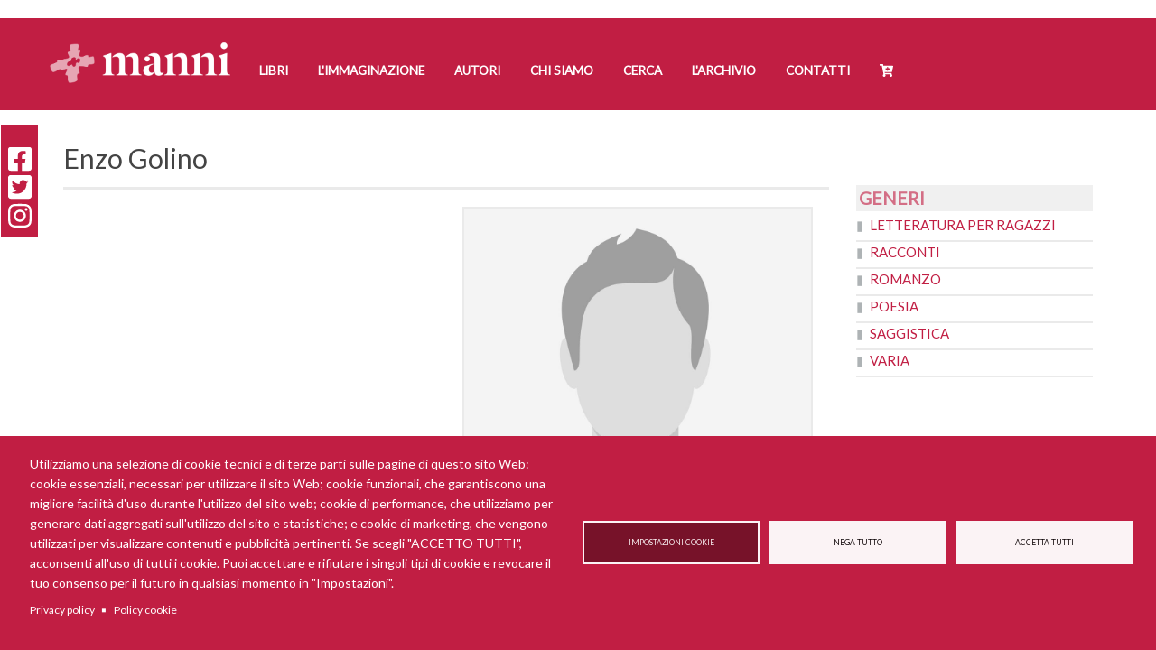

--- FILE ---
content_type: text/css
request_url: https://www.mannieditori.it/sites/default/files/css/css_yCtw7HeFu7OALoRTRc291Y8T0AmMAfq_PvcWs4hctQ4.css?delta=10&language=it&theme=manni&include=eJxtj9GOhDAIRX-oaz-pQUTDtEJTqMb5-u2aeZmsL5CTQ7gAZuSJ5UXo2iKaTZhp4QHmV6EA_wcWsuxan9Sq4iz4pDYSavyoCs-NE_TBj4GNrKoYH5QGJlFJOILIvEPh9xtcw6zq5g1qXBvsdGrLAVUzk8VPf1mb7qcsFLi0e1rYUA9qV_RTUUsad2C2sMMmvDKmqrXX-I3DinDcis5Qfv4WsmzBLnPa4wxG4WA6Ld512nXphX4B0xOPOw
body_size: 7656
content:
@import url('https://fonts.googleapis.com/css?family=Lato|Roboto');
/* @license GPL-2.0-or-later https://www.drupal.org/licensing/faq */
span.ckFondoVerde{background-color:lime;}span.ckFondoFucsia{background-color:fuchsia}span.ckFondoAzzurro{background-color:cyan;}span.ckFondoBlue{background-color:#2c7fc3;}span.ckFondoGiallo{background-color:#ffcf02}span.ckTestoOro{color:#b29c17;}span.ckTestoBlue{color:#004c7f;}span.ckTestoRosso{color:#99172f;}
.col-sm-4 .region.region-prefooter-second .block-title{padding:10px;}.col-sm-4 .region.region-prefooter-second .view-content{padding:1em;padding-bottom:2.5em;}.col-sm-4 .region.region-prefooter-third .block-title{padding:10px;}.col-sm-4 .region.region-postcontent-third .block-title{padding:10px;}.col-sm-4 .region.region-postcontent-second .block-title{padding:10px;}.col-sm-4 .region.region-postcontent-first .block-title{padding:10px;}#block-views-block-news-evidenza-block-1-2 .views-row{padding-bottom:1em;}#block-views-block-libri-promoted-block-1-4 .views-row{padding-bottom:1em;}#block-views-block-duplicato-di-libri-promoted-2-block-1 .views-row{padding-bottom:1em;}.navbar-default .navbar-nav > .active > a,.navbar-default .navbar-nav > .active > a:hover,.navbar-default .navbar-nav > .active > a:focus{border-bottom:1px solid rgba(255,255,255,.5);}.main-container{padding-top:15px;padding-bottom:15px;}.bk-cover{background-size:cover;}.views-field-field-copertina{width:100%;}#block-socialshare{border:1px solid #ffff;}.view-autori-evidenza{height:auto !important;}.view-duplicato-di-libri-promoted-2,.view-libri-promoted{height:auto !important;}

html,body{width:100%;height:100%;margin:0px;padding:0px;overflow-x:hidden;}body{font-size:15px;color:#444444;font-family:'Lato',sans-serif;line-height:1.5em;}body *{border-radius:0 !important;}.path-node.page-node-type-libro aside,.page-node-type-autore aside{margin-top:4.5em}.ds-2col-stacked>.group-left{width:30%;}.ds-2col-stacked>.group-right{width:70%;}.page-node-type-news .ds-2col-stacked>.group-left{width:55%;}.page-node-type-news .ds-2col-stacked>.group-right{width:45%;}.file > span,.text-primary,a,.file-link a,.file-link a:hover,.file-link a:focus,.file-link a:active,.file-link a:visited{color:#C11E43;}.form-actions a{border:1px solid #ccc;padding:6px 12px 12px 12px;background-color:#ccc2;}.btn-success,.btn-primary,.btn-info{background-color:#C11E43;outline:0;border:0;}.btn-success:hover,.btn-primary:hover,.btn-info:hover{background-color:#C11E43cc;outline:0;border:0;}#edit-login-returning-customer-forgot-password{padding:0 1em}.pager{margin:1em 0 0 0;border-bottom:4px solid;}.pager>li>a{border:1px solid;border-radius:0;border:0;background-image:url("data:image/svg+xml,%3Csvg width='70' height='34' xmlns='http://www.w3.org/2000/svg'%3E%3Cg fill='none' fill-rule='evenodd'%3E%3Cpath fill-opacity='.5' fill='%23C11E43' d='M0 0h70v34H0z'/%3E%3Ccircle fill='%23FFF' cx='18' cy='18' r='5'/%3E%3Ccircle fill='%23FFF' cx='35' cy='18' r='5'/%3E%3Ccircle fill='%23FFF' cx='51' cy='18' r='5'/%3E%3C/g%3E%3C/svg%3E");width:70px;background-size:cover;}.pager li a span:nth-child(2){visibility:hidden;}header.navbar{margin-bottom:0;font-family:'lato';text-transform:uppercase;font-weight:bold;}.menu li{padding-top:1.5em;margin:0 .1em;}.menu li a{border-bottom:8px solid #C11E43;font-size:.9em;}.navbar-default .navbar-nav>.active>a,.navbar-default .navbar-nav>.active>a:hover,.navbar-default .navbar-nav>.active>a:focus{border-bottom:8px solid rgba(255,255,255,.5);background:none !important;color:#ffffff;}.menu li>a:hover{border-bottom:8px solid rgba(255,255,255,.5);color:#ffffff !important;}header>.header-limit,.post-content>.row,.pre-footer>.row,.main-container{max-width:1170px;margin:0 auto;}.group-left{clear:both;}header.navbar-default{background-color:#C11E43;border:0;}header.navbar{border-radius:0px;position:relative;min-height:50px;border:opx solid transparent;padding:.7em;}header .navbar-brand{display:none;}header .logo img{max-width:200px;margin-bottom:-33px !important;}header.navbar-default .navbar-nav>li>a,header.navbar-default .navbar-brand{color:#FFFFFF;}.path-frontpage .carousel .view-slider-homepage .carousel-caption{background-color:#33333355;padding:2em 3em;color:#fff;position:absolute;}.path-frontpage .carousel .view-slider-homepage .carousel-caption h3:first-child{display:none}.path-frontpage .carousel .view-slider-homepage .carousel-caption h5{text-align:left;margin-bottom:0 !important;font-size:1.1em;font-weight:bold}.path-frontpage #views-bootstrap-slider-homepage-block-1 .carousel-inner .item{height:500px;background-size:cover;}.path-frontpage #views-bootstrap-slider-homepage-block-1 .carousel-inner .item img{display:none;text-transform}.carousel-caption{text-shadow:unset;}.carousel-caption a{color:#ffffff !important;letter-spacing:-.5px;}.carousel-inner>div>a{display:inline-block;width:100%;height:100%;}.carousel-caption h3{margin:0;text-transform:uppercase;letter-spacing:0;font-weight:bold;font-size:1.4em;line-height:1.em;padding-bottom:1em;padding-top:.5em;text-align:left;}.carousel-caption h4{text-align:left}.carousel-caption{width:40em;height:14em;}.urlSlider{background-image:url("data:image/svg+xml,%3Csvg width='70' height='34' xmlns='http://www.w3.org/2000/svg'%3E%3Cg fill='none' fill-rule='evenodd'%3E%3Cpath fill-opacity='.5' fill='%23C11E43' d='M0 0h70v34H0z'/%3E%3Ccircle fill='%23FFF' cx='18' cy='18' r='5'/%3E%3Ccircle fill='%23FFF' cx='35' cy='18' r='5'/%3E%3Ccircle fill='%23FFF' cx='51' cy='18' r='5'/%3E%3C/g%3E%3C/svg%3E");background-repeat:no-repeat;background-position:bottom right;}.tl{top:5%;right:unset !important;left:5% !important;}.tr{top:5%;right:5% !important;left:unset !important;}.bl{bottom:5%;right:unset !important;left:5% !important;}.br{bottom:5%;right:5% !important;left:unset !important;}.l{top:30%;right:unset !important;left:5% !important;}.r{top:30%;right:5% !important;left:unset !important;}.t{top:5%;right:unset !important;left:50% !important;margin-left:-20em;}.b{bottom:10%;right:unset !important;left:50% !important;margin-left:-20em;}.c{top:30%;right:unset !important;left:50% !important;margin-left:-20em;}@media all and (max-width:480px){header .logo img{margin-bottom:0px !important;}.tl{top:10%;right:unset !important;left:0% !important;margin-left:1em;}.tr{top:10%;right:0% !important;left:unset !important;margin-right:1em;}.bl{top:10%;right:unset !important;left:0% !important;margin-left:1em;}.br{top:10%;right:0% !important;left:unset !important;margin-right:1em;}.l{top:10%;right:unset !important;left:0% !important;margin-left:1em;}.r{top:10%;right:0% !important;left:unset !important;margin-right:1em;}.t{top:10%;right:unset !important;left:0% !important;margin-left:1em;}.b{top:10%;right:unset !important;left:0% !important;margin-left:1em;}.c{top:10%;right:unset !important;left:0% !important;margin-left:1em;}}.pre-footer{background-color:#AEB3B5;padding-top:1em;}.block{background-color:rgba(255,255,255,.2);margin-bottom:1em;}.pre-footer .block#block-newsletter,.pre-footer .block#block-views-block-generi-block-1-2{background-color:rgb(255,255,255);}.block>h2{background-color:#F0F0F0;margin:0 0 .2em 0;text-transform:uppercase;font-weight:bold;color:rgba(193,30,67,0.62);font-size:1.3em;padding:.2em;font-family:'lato';font-weight:800;}.pre-footer .block h2{background:none;color:#999999;background-color:#eaeaea;}.pre-footer .block#block-mannieditori,.pre-footer .block#block-manniformazione,.pre-footer .block#block-manoscritti,.pre-footer .block#block-privacy{background-color:#ffffff;background-image:url("data:image/svg+xml,%3Csvg width='70' height='34' xmlns='http://www.w3.org/2000/svg'%3E%3Cg fill='none' fill-rule='evenodd'%3E%3Cpath fill-opacity='.5' fill='%23C11E43' d='M0 0h70v34H0z'/%3E%3Ccircle fill='%23FFF' cx='18' cy='18' r='5'/%3E%3Ccircle fill='%23FFF' cx='35' cy='18' r='5'/%3E%3Ccircle fill='%23FFF' cx='51' cy='18' r='5'/%3E%3C/g%3E%3C/svg%3E");background-repeat:no-repeat;background-position:bottom right;background-size:3.5em;}.pre-footer #block-manniformazione h2,.pre-footer #block-mannieditori h2{display:none;}.pre-footer .block_altro{position:absolute;bottom:0;right:0;height:20px;width:41px;opacity:0;}.pre-footer .block .field--name-body{padding:1em;}.pre-footer{font-size:.8em;line-height:1.4em;}footer.footer{margin-top:0;background-color:#C11E43;color:#ffffff;border:0;}footer .region-footer{max-width:1170px;margin:0 auto;}footer .region-footer .block{background:none;}.view-news-evidenza{padding-bottom:0;height:500px;}.view-news-evidenza .views-row{clear:left;display:block;}.view-news-evidenza .views-field-field-immagine{width:7em;height:10em;float:left;margin-right:1em;margin-top:5px;}.view-news-evidenza .views-row .views-field-body .field-content{margin:0;display:-webkit-box;-webkit-line-clamp:4;-webkit-box-orient:vertical;overflow:hidden;}.view-news-evidenza .views-row .views-field-body .field-content:after{content:' ...';}.view-news-evidenza .views-row .views-field-title a{color:#444444;font-weight:bold;font-size:1.4em;}.view-duplicato-di-libri-promoted-2,.view-libri-promoted{height:500px;overflow:hidden;}.view-duplicato-di-libri-promoted-2 .views-row,.view-libri-promoted .views-row{clear:left;}.views-field-field-copertina,.view-libri-promoted .views-row .views-field-field-copertina{padding-right:1em;float:left;width:100%;margin-bottom:1.5em;height:100%;}.view-duplicato-di-libri-promoted-2 .views-field-body .field-content,.view-libri-promoted .views-row .views-field-body .field-content{margin:0;display:-webkit-box;-webkit-line-clamp:1;-webkit-box-orient:vertical;overflow:hidden;}.view-duplicato-di-libri-promoted-2 .views-field-title a,.view-libri-promoted .views-row .views-field-title a{color:#444444;font-weight:bold;font-size:1.4em;}.view-duplicato-di-libri-promoted-2 .views-field-field-autore-link a,.view-libri-promoted .views-field-field-autore-link a{color:#444444;}.view-riviste-evidenza{overflow:hidden;}.path-frontpage .view-riviste-evidenza .views-field-title{width:50%;float:right;padding-bottom:20px;}.path-frontpage .view-riviste-evidenza .views-field-field-copertina{float:left;width:50%;margin-bottom:0;}.view-riviste-evidenza .views-field-title a{color:#444444;}.view-autori-evidenza{height:530px;overflow:hidden;}.view-autori-evidenza .views-row{clear:left;margin-top:1em;}.view-autori-evidenza .views-field-field-foto-autore{padding-right:1em;float:left;width:35%;margin-bottom:1.5em;}.view-autori-evidenza .views-field-field-foto-autore img{width:100%;}.view-autori-evidenza .views-field-body .field-content{margin:0;display:-webkit-box;-webkit-line-clamp:5;-webkit-box-orient:vertical;overflow:hidden;}.view-autori-evidenza .views-row .views-field-title a{color:#444444;font-weight:bold;font-size:1.4em;}.path-frontpage .post-content .block-views-blockautori-evidenza-block-1 .view-autori-evidenza nav{clear:both;}.path-frontpage .view-autori-evidenza .field-content{font-style:normal !important;}.view-slider-homepage{position:relative;overflow:hidden;background-repeat:no-repeat;background-position:center center;background-size:cover;}.region-carousel #block-slidertesto>div{position:absolute;top:0;left:50%;background:rgba(94,104,109,.5);color:#ffffff;padding:3em;background-image:url("data:image/svg+xml,%3Csvg width='70' height='34' xmlns='http://www.w3.org/2000/svg'%3E%3Cg fill='none' fill-rule='evenodd'%3E%3Cpath fill-opacity='.5' fill='%23C11E43' d='M0 0h70v34H0z'/%3E%3Ccircle fill='%23FFF' cx='18' cy='18' r='5'/%3E%3Ccircle fill='%23FFF' cx='35' cy='18' r='5'/%3E%3Ccircle fill='%23FFF' cx='51' cy='18' r='5'/%3E%3C/g%3E%3C/svg%3E");background-repeat:no-repeat;background-position:bottom right;}.page-node-type-libro .main-container{padding-top:2em;}.node--type-libro .group-header .field--name-field-autore-link .field--item{display:inline;text-transform:uppercase;margin:0;padding:0;}.node--type-libro .group-header .field--name-field-autore-link .field--item:nth-child(2):before{content:'\2022';}.node--type-libro .group-header .field--name-field-autore-link .field--item:nth-child(3):before{content:'\2022';}.node--type-libro .group-header .field--name-node-title h2{padding:.1em 0 .3em 0;margin:0 0 0 0;font-weight:bold;}.node--type-libro .group-header .field--name-field-sottotitolo{padding:.3em 0 1em 0;}.node--type-libro .group-header .field--name-field-sottotitolo .field--item{}.node--type-libro .region-header h1{font-size:1.8em;font-weight:700;padding:0;margin:0;border:0;}.node--type-libro .dettagli_libro_copertina{display:inline-block;background:#AEB3B5;padding:.5em;}.node--type-libro .dettagli_libro_copertina div{display:inline-block;}.node--type-libro .group-left{padding-right:2em;border-top:4px solid #eaeaea;padding-top:15px;}.node--type-libro .group-right{border-top:4px solid #eaeaea;padding-top:15px;}.node--type-libro .field--name-field-pagine{clear:both;}.riquadro-rassegne>.field--type-entity-reference>article,.riquadro-rassegne>.field--name-field-rassegna-altre>.field--item{display:block;float:left;width:33.3%;overflow:hidden;position:relative;}.riquadro-rassegne>.field--type-entity-reference>article .content,.riquadro-rassegne>.field--name-field-rassegna-altre>.field--item .content{border:4px solid #eaeaeaea;height:5em;margin-bottom:.5em;margin-right:.5em;padding:1em;line-height:1.1em;font-size:.8em;overflow:hidden;}.riquadro-rassegne>.field--type-entity-reference h2 a,.riquadro-rassegne>.field--type-entity-reference h2{position:absolute;display:block;width:100%;top:0;left:0;margin:0;padding:0;opacity:0;}.field--name-field-testata div{display:inline-block;text-transform:uppercase;line-height:1.6em;font-size:.8em;color:#C11E43;white-space:nowrap;overflow:hidden;text-overflow:ellipsis;width:97%;}.orderdRassegne{list-style-type:none;margin:0;padding:0;width:100%;display:block;}.orderdRassegne li{display:block;float:left;width:31%;margin:0 1% 0% 1%;margin-bottom:15px;outline:4px solid #eaeaeaea;overflow:hidden;}.orderdRassegne li a{display:inline-block;height:4em;padding:5px 3px;color:unset !important;line-height:1em !important;}.orderdRassegne li a span{font-size:.8em;display:inline-block;width:100%;text-transform:uppercase;font-weight:bold;}.orderdRassegne li a span.rDataTestata{color:#C11E43;font-size:.7em;display:inline-block;width:100%;overflow:hidden;}@media all and (max-width:480px){.orderdRassegne li{width:100%;display:block;}}.node--type-libro .field--name-field-novita{display:none;}.node--type-libro .group-left .field--label{text-transform:uppercase;font-size:.8em;display:inline-block;}.node--type-libro .group-left .field--name-field-sottotitolo{margin-bottom:.5em;padding:.5em 0;border-bottom:2px solid #eaeaea;line-height:1.5em;}.node--type-libro .group-left .field--name-field-pagine{margin-bottom:.5em;padding:0 0 .5em 0;border-bottom:2px solid #eaeaea;display:inline-block;width:100%;}.node--type-libro .group-left .field--name-field-curatori .field--label{border-bottom:2px solid #eaeaea;display:inline-block;width:100%;}.node--type-libro .group-left .field--name-field-curatori{margin-bottom:.5em;padding:0 0 .5em 0;border-bottom:2px solid #eaeaea;display:inline-block;}.node--type-libro .group-left .field--name-field-anno{clear:both;margin-bottom:.5em;padding:0 0 .5em 0;border-bottom:2px solid #eaeaea;display:inline-block;width:100%;}.node--type-libro .group-left .field--name-field-isbn{margin-bottom:.5em;padding:0 0 .5em 0;border-bottom:2px solid #eaeaea;height:2em;clear:left;}.node--type-libro .group-left .field--name-field-isbn{margin-bottom:.5em;padding:0 0 .5em 0;border-bottom:2px solid #eaeaea;display:inline-block;width:100%;}.node--type-libro .group-left .field--name-field-isbn .field--item{font-size:.8em;}.node--type-libro .group-left .field--name-field-collana,.node--type-libro .group-left .field--name-field-categoria{min-height:2em;margin-bottom:.5em;padding:0 0 .5em 0;border-bottom:2px solid #eaeaea;display:inline-block;width:100%;}.page-node-type-riviste .layout__region--second .field--name-field-link-ebook a,.node--type-libro .group-left .field--name-field-link-ebook a{clear:left;border-left:.5em solid #C11D43;border-right:.5em solid #C11D43;background-color:#eaeaea;display:inline-block;width:100%;text-align:center;margin-top:1em;}header .share-buttons,footer .share-buttons{list-style-type:none;padding:0;float:right;}.region-content .share-buttons li a{color:#ffffff;}header .share-buttons li,header .share-buttons li a,footer .share-buttons li,footer .share-buttons li a{color:#ffffff !important;display:inline-block;}header .share-buttons{margin-top:-1em}header .share-buttons li a:hover,footer .share-buttons li a:hover{border:0;}#block-social-2{height:530px;overflow:hidden;}#block-infopiede{max-width:80%;float:left;}#block-socialshare{position:fixed;left:0;z-index:999;background-color:#C11E43 !important;}#block-socialshare ul{list-style-type:none;margin:0;padding:.5em;}footer a{color:#ffffff;font-size:1em;}.pagination{border-radius:0;}.pagination>.active>a,.pagination>.active>span,.pagination>.active>a:hover,.pagination>.active>span:hover,.pagination>.active>a:focus,.pagination>.active>span:focus{background-color:rgb(193,30,67);border-color:rgb(193,30,67);}.pagination>li>a:hover,.pagination>li>span:hover,.pagination>li>a:focus,.pagination>li>span:focus{color:#C11E43 !important;}.pagination>li:not(.active)>a,.pagination>li>span{color:#C11E43 !important;}.pagination>li:last-child>a,.pagination>li:last-child>span{border-top-right-radius:0;border-bottom-right-radius:0;}.pagination>li:first-child>a,.pagination>li:first-child>span{border-top-left-radius:0;border-bottom-left-radius:0;}.page-node-type-autore .main-container .row .region-content .field--name-field-foto-autore,.page-node-type-news .main-container .row .region-content .field--name-field-immagine{padding:20px;}.path-frontpage .block-views-blockbits-block-1 .form-group .view-id-bits .view-content .item-list ul li{list-style:none;position:relative;}.path-frontpage .block-views-blockbits-block-1 .img-responsive{width:7em;}.path-frontpage .block-views-blockbits-block-1 .views-field-title a{text-transform:uppercase;}.path-frontpage .block-views-blockbits-block-1 .views-field-field-immagine{float:left;padding-bottom:1em;padding-top:.5em;}.path-frontpage .block-views-blockbits-block-1 .views-field-body-1{width:100%;padding-left:32%;padding-bottom:1em;padding-top:.5em;}.path-frontpage .block-views-blockbits-block-1 .file{display:none;}.block-views-blocklibri-promoted-block-1 .view-libri-promoted .views-row .views-field-field-copertina{width:30%;}.block-views-blockduplicato-di-libri-promoted-2-block-1 .view-duplicato-di-libri-promoted-2 .views-row .views-field-field-copertina{width:30%;}.block-views-blocklibri-promoted-block-1 .views-field-title .field-content,.block-views-blockduplicato-di-libri-promoted-2-block-1 .views-field-title .field-content{padding:.5em 0 0 0;margin:0 0 .5em 0;border-bottom:2px solid #fafafa;display:inline-block;width:70%}.view-id-bits .view-content .item-list ul li .views-field.views-field-title{text-align:left;padding:.3em;background-color:#C11E43;clear:both;}.view-id-bits .view-content .item-list ul li .views-field.views-field-title a{color:#fff;text-decoration:none;}.view-id-bits .view-content .item-list ul li .views-field.views-field-field-allegati{display:-webkit-box;clear:both;position:absolute;left:0;top:1em;}.view-bits .item-list ul li .views-field.views-field-field-allegati .field-content{width:100% !important;}.path-frontpage.page-node-type-page.has-glyphicons div.dialog-off-canvas-main-canvas div.post-content div.row div div.region.region-postcontent-third section.views-element-container.block.block-views div.form-group div.view.view-bits.view-id-bits div.view-content div.item-list ul li div.views-field.views-field-field-allegati div.field-content ol li span.file.file--mime-text-plain.file--text.icon-before span.file-icon span.icon.glyphicon.glyphicon-file.text-primary{color:#C11E43;}.path-frontpage.page-node-type-page.has-glyphicons div.dialog-off-canvas-main-canvas div.post-content div.row div div.region.region-postcontent-third section.views-element-container.block.block-views div.form-group div.view.view-bits.view-id-bits div.view-content div.item-list ul li .file-link,.path-frontpage.page-node-type-page.has-glyphicons div.dialog-off-canvas-main-canvas div.post-content div.row div div.region.region-postcontent-third section.views-element-container.block.block-views div.form-group div.view.view-bits.view-id-bits div.view-content div.item-list ul li .file-size{display:none;}.path-frontpage.page-node-type-page.has-glyphicons div.dialog-off-canvas-main-canvas div.post-content div.row div div.region.region-postcontent-third section.views-element-container.block.block-views div.form-group div.view.view-bits.view-id-bits div.view-content div.item-list ul{padding-left:0;}.path-frontpage.page-node-type-page.has-glyphicons div.dialog-off-canvas-main-canvas div.post-content div.row div div.region.region-postcontent-third section.views-element-container.block.block-views div.form-group div.view.view-bits.view-id-bits div.view-content div.item-list ul li div.views-field.views-field-field-allegati div.field-content ol{padding-left:0;}.path-frontpage.page-node-type-page.has-glyphicons div.dialog-off-canvas-main-canvas div.post-content div.row div div.region.region-postcontent-third section.views-element-container.block.block-views div.form-group div.view.view-bits.view-id-bits div.view-content div.item-list ul li div.views-field.views-field-field-allegati div.field-content ol li span.file.file--mime-text-plain.file--text.icon-before span.file-icon{border-right:1px solid #ccc;}.path-node.page-node-type-libro.has-glyphicons div.dialog-off-canvas-main-canvas div.main-container.container-fluid.js-quickedit-main-content div.row section div.region.region-content div.node.node--type-libro.node--view-mode-full div.group-left div.views-element-container.form-group div.view.view-eva.view-aggiungi-al-carrello.view-id-aggiungi_al_carrello div.views-row article div.field.field--name-variations.field--type-entity-reference.field--label-hidden.field--items{font-size:15px;}.path-node.page-node-type-libro.has-glyphicons div.dialog-off-canvas-main-canvas div.main-container.container-fluid.js-quickedit-main-content div.row section div.region.region-content div.node.node--type-libro.node--view-mode-full div.group-left div.views-element-container.form-group div.view.view-eva.view-aggiungi-al-carrello.view-id-aggiungi_al_carrello div.views-row article div.field.field--name-variations.field--type-entity-reference.field--label-hidden.field--items div.field--item div#commerce-product-add-to-cart-form form.commerce-order-item-add-to-cart-form div#edit-actions.form-actions.form-group.js-form-wrapper.form-wrapper button#edit-submit.button--add-to-cart.button.button--primary.js-form-submit.form-submit.btn-primary.btn{padding:1;}.carousel-control{width:5% !important;display;}.img-responsive,.thumbnail>img,.thumbnail a>img,.carousel-inner>.item>img,.carousel-inner>.item>a>img{width:100%;height:100%;}#block-cartbutton{display:inline-block;position:absolute;background:none;padding:2.1em .5em}#block-cartbutton a{color:#ffffff}#block-cartbutton .commerce-cart-block--contents__inner{font-size:12px;outline:1px solid #eaeaea}#block-cartbutton .commerce-cart-block--contents__inner a{margin-right:.5em;padding:.5em;background-color:#C11E43;color:#ffffff !important;}.commerce-cart-block--summary__label{display:none}.commerce-cart-block--contents__links a{color:#C11E43 !important;}.commerce-cart-block--contents__links a span{}.user-logged-in #block-cartflyout{top:5em;}#block-cartflyout img{display:none;}#block-cartflyout svg{width:1.3em;float:left;margin-right:.5em;color:rgba(255,255,255,.8);}#block-cartflyout a{color:rgba(255,255,255,.8);}#cart-offcanvas .cart-block--offcanvas-contents__update{background-color:#C11E43;border-radius:0;border:0;text-transform:uppercase;}.cart-block--offcanvas-cart-table__remove .button{background:rgba(230,230,230,.8);border-radius:0;border:0;}.cart--cart-offcanvas__close .button{font-size:1.5em;line-height:1em;background-color:#C11E43;border-radius:0;border:0;color:#ffffff;text-transform:uppercase;}.cart-block--offcanvas-contents__links{background:rgba(230,230,230,.8);text-align:center;padding:.5em;width:100%;max-width:200px;display:block;text-transform:uppercase;margin:0 auto;}.view-eva.view-aggiungi-al-carrello{margin-top:1em;margin:0;}.view-eva.view-aggiungi-al-carrello article{display:table;}.view-eva.view-aggiungi-al-carrello .form-item-purchased-entity-0-attributes-attribute-tipologia,.view-eva.view-aggiungi-al-carrello .field--name-list-price,.view-eva.view-aggiungi-al-carrello .field--name-title,.view-eva.view-aggiungi-al-carrello .field field--name-list-price,.view-eva.view-aggiungi-al-carrello .field field--name-variations,.view-eva.view-aggiungi-al-carrello .field--name-field-isbn{display:none;}.view-eva.view-aggiungi-al-carrello .article{width:100%;display:table;}.view-eva.view-aggiungi-al-carrello .field--name-price,.view-eva.view-aggiungi-al-carrello .field--name-variations{display:table-cell;width:50%;line-height:2.2em;background-color:#C11D43;font-weight:bold;}.view-eva.view-aggiungi-al-carrello .field--name-variations button{background-color:#C11D43;border:0;text-transform:uppercase;font-weight:bold;}.view-eva.view-aggiungi-al-carrello .field--name-variations field-item{}.view-eva.view-aggiungi-al-carrello .field--name-purchased-entity{display:none}.view-eva.view-aggiungi-al-carrello .field--name-price .field--label{display:none;}.view-eva.view-aggiungi-al-carrello .field--name-price{margin-top:0;background-color:#eaeaea;text-align:center;}.page-node-type-libro .view-eva.view-aggiungi-al-carrello .ci_ebook a{margin:0 !important;}.page-node-type-riviste .ci_ebook,.page-node-type-libro .view-eva.view-aggiungi-al-carrello .ci_ebook{background-color:#eaeaea;margin-top:.5em;}.page-node-type-riviste .ci_ebook button a:hover,.page-node-type-riviste .ci_ebook button:hover,.page-node-type-riviste .field--name-variations button:hover,.page-node-type-libro .ci_ebook button a:hover,.page-node-type-libro .ci_ebook button:hover,.page-node-type-libro .field--name-variations button:hover{font-weight:bold;background-color:#C11D43;border-color:#C11D43;text-decoration:none;}.page-node-type-libro .ci_ebook{background-color:#eaeaea;}.page-node-type-riviste .ci_ebook a,.page-node-type-libro .ci_ebook a{margin-top:0 !important;text-transform:uppercase;}.page-node-type-riviste .ci_ebook button a,.page-node-type-libro .ci_ebook button a{color:#ffffff;font-size:.9em;margin-top:0 !important;font-weight:bold;}.page-node-type-riviste .ci_ebook button,.page-node-type-libro .ci_ebook button{color:#ffffff;background-color:#AEB3B5;display:inline-block;width:94%;border:0;margin:0 3%;}.page-node-type-riviste .ci_ebook  .field--name-field-isbn-ebook,.page-node-type-libro .ci_ebook  .field--name-field-isbn-ebook{display:block;background-color:rgba(255,255,255,.5);width:94%;border:0;margin:0 3%;height:25px;}.ci_ebook  .field--name-field-isbn-ebook .field--label
.page-node-type-libro .ci_ebook  .field--name-field-isbn-ebook .field--label{display:inline-block;text-align:center;padding:.5em}.page-node-type-riviste .ci_ebook .field--name-field-isbn-ebook .field--label,.page-node-type-libro .ci_ebook .field--name-field-isbn-ebook .field--label{display:none;}.page-node-type-riviste .ci_ebook .field--name-field-isbn-ebook .field--item,.page-node-type-libro .ci_ebook .field--name-field-isbn-ebook .field--item{font-size:.8em !important;display:inline-block;width:100%;text-align:center}.page-node-type-riviste .ci_ebook .field--name-field-isbn-ebook .field--item::before,.page-node-type-libro .ci_ebook .field--name-field-isbn-ebook .field--item::before{content:'ISBN:';}#block-potrebberopiacerti ul,.block-views-blockaltri-libri-dell-autore-block-1 ul,.block-views-blockgeneri-block-1 ul{list-style-type:none;color:#AEB3B5;}.view-libro-potrebbero-piacerti .views-row,.page-node-type-libro .view-altri-libri-dell-autore h3{padding:.2em;float:left;margin:.1em 0;height:20vh;max-width:50%;}.view-libro-potrebbero-piacerti .views-row img,.page-node-type-libro .view-altri-libri-dell-autore h3 img{width:auto;outline:2px solid #ccc8;}.block-views-blockgeneri-block-1 ul{margin:0;padding:0;}.block-views-blockgeneri-block-1 ul li{text-transform:uppercase;border-bottom:2px solid;margin-bottom:.5em;padding:0 0 .5em 0;border-bottom:2px solid #eaeaea;height:2em;margin:0;padding:0;}.block-views-blockgeneri-block-1 ul li a::before{content:'\25AE';color:#AEB3B5;padding-right:.5em}.node--type-libro.node--view-mode-full .group-right>.field--name-body{margin-top:.6em;text-align:justify;min-height:22em;}.page-node-type-news .main-container .row .region-header{display:none;}.page-node-type-autore .region-content .field--name-node-title,.page-node-type-news .region-content .field--name-node-title{padding:.1em 0 .3em 0;margin:0 0 0 0;font-weight:bold;border-bottom:4px solid #eaeaea;}.page-node-type-autore .region-content .field--name-body,.page-node-type-news .region-content .field--name-body{text-align:justify;padding-top:1em}.page-node-type-autore .region-content .link_libro{margin-top:0;}.page-node-type-autore .block-views-blocklibri-dell-autore-block-1 img{width:100%;height:auto;}.page-node-type-autore .block-views-blocklibri-dell-autore-block-1 span{display:inline-block;width:100%;text-align:center;line-height:1em;padding:5px 0;}.view-l-immaginazione img{outline:2px solid #eaeaea}.view-autori .form-item{overflow:hidden;position:relative;}.view-autori .form-item label{font-size:.8em;line-height:2.7em;position:absolute;width:auto;display:block;height:5em;padding:0 .5em;color:#ffffff;}.view-autori .form-type-textfield input{border-left:3.5em solid #AEB3B5;outline:0;}.view-autori #edit-submit-autori{color:#ffff;background-color:#C11E43;border:0}.page-node-type-autore .main-container .row .region-content .field--name-field-foto-autore img,.page-node-type-news .main-container .row .region-content .field--name-field-immagine img{outline:2px solid #eaeaea;}.navbar-default .navbar-toggle .icon-bar{background-color:#ddd;}.simplenews-subscriber-form.block{background-color:#ffffff;}.simplenews-subscriber-form.block form{padding:0 1em 1em 1em;}.path-checkout .panel-body button{display:none}.path-checkout .checkout-pane-coupon-redemption{display:none;}.checkout-order-summary>table{width:97%;margin-bottom:1em}.field--name-title{display:none;}.checkout-order-summary>table td:nth-child(1){width:15%;text-align:center;outline:1px solid #0002;padding:.2em;}.checkout-order-summary>table td:nth-child(2){width:60%;text-align:left;outline:1px solid #0002;padding:.4em;}.checkout-order-summary>table td:nth-child(3){text-align:right;outline:1px solid #0002;padding:.2em;}.checkout-pane{padding:.5em;background-color:#ccc2;border-top:.5em solid #ccc6;}.checkout-complete__payment-instructions h2{font-size:1.2em;text-transform:uppercase;padding:.5em 0;border-bottom:.2em solid #ccc6;}.block-commerce-cart{float:right;background-color:transparent;margin-top:1.8em}.block-commerce-cart img{width:25px;padding-left:.2em}.cart-block--summary__count{color:#ffffff;text-decoration:none !important;}.cart-block--contents{border:4px solid #cccccc22;font-size:12px !important;}.cart-block--contents__links a:hover,.cart-block--contents__links a{background-color:#C11E43;padding:6px 12px;color:#ffffff !important;width:100%;display:inline-block;text-align:center;font-weight:bold !important;}.cart--cart-block,.cart-block--summary,.cart-block--link__expand,.cart-block--summary__icon,.cart-block--contents cart-block--contents__expanded,.cart-block--contents__inner,.cart-block--contents__items,.cart-block{}.cart-block--summary__count{background-color:#ffffff44;padding:.2em .5em;border-radius:1em !important;font-size:14px;line-height:22px;display:inline-block;width:2.1em;height:2em;overflow:hidden;margin-top:.3em;text-align:center;font-weight:bold}.node--type-libro.node--view-mode-full .field--type-entity-reference .field--name-body{text-align:left !important;}.page-node-type-riviste .region-content .field--name-node-title h2{margin-top:.2em;margin-bottom:.2em;padding-bottom:.2em;border-bottom:4px solid #eaeaea;}.page-node-type-riviste .region-content .field--name-field-sottotitolo-mostrato{padding-top:.2em;color:#C11E43;text-trasform:uppercase;text-transform:uppercase;}.page-node-type-riviste .region-content .field--name-field-isbn{padding-top:.2em;text-trasform:uppercase;text-transform:uppercase;margin-left:0em;padding:.5em;border-bottom:2px solid #fafafa;width:50%;margin:0 auto;}.path-taxonomy .view-id-taxonomy_term.view-display-id-page_1 .col .views-field-field-copertina{margin-bottom:.2em;}.path-taxonomy .view-id-taxonomy_term.view-display-id-page_1 .col .views-field.views-field-field-autore-link{margin-bottom:0em;clear:both;}.path-taxonomy .view-id-taxonomy_term.view-display-id-page_1 .col .views-field.views-field-title{margin-bottom:0em;clear:both;margin-bottom:1.5em}.path-taxonomy .view-id-taxonomy_term.view-display-id-page_1 .col .views-field.views-field-title a{}.path-taxonomy .view-id-taxonomy_term.view-display-id-page_1 .col .views-field.views-field-field-autore-link a{text-transform:uppercase;width:90%;display:inline-block;}.path-taxonomy .view-id-taxonomy_term.view-display-id-page_1 .col .views-field.views-field-field-autore-link{border-bottom:2px solid #fafafa;}.block-views-blockreverserassegne-block-1 .views-field-field-copertina{margin-bottom:.2em;padding:0;}.views-field-title-1 *{clear:both;width:100%;text-align:center;display:inline-block;background-color:#eaeaea;padding:.1em}.view-cerca .views-field-title-1 *{clear:both;width:unset;text-align:unset;display:unset;background-color:unset;padding:.1em}.alert-dismissible .commerce-cart-block--contents__links a{display:inline-block;margin-top:1em;margin-right:1em;background-color:#eaeaea;padding:.2em 1em;}.alert-dismissible .commerce-cart-block--contents__links a:nth-child(1),.alert-dismissible .commerce-cart-block--contents__links a:nth-child(2){}.alert-dismissible .commerce-cart-block--contents__links a:nth-child(1):before,.alert-dismissible .commerce-cart-block--contents__links a:nth-child(2):before{}.commerce-cart-block--contents__links .keepBrowsing{font-size:0px;}.commerce-cart-block--contents__links .keepBrowsing::after{content:"Continua";font-size:15px !important;padding:.2em 1em;}.commerce-cart-block--contents__links .viewCart{font-size:0px;}.commerce-cart-block--contents__links .viewCart::after{content:"Carrello";font-size:15px !important;padding:.2em 1em;}.page-node-type-riviste .views-element-container{padding-left:2em;}.path-libri .main-container .row .col-sm-9,.path-taxonomy .main-container .row .col-sm-9{width:100%;}.path-libri .main-container .view-libri .view-content .col,.path-taxonomy .main-container .view-libri-da-tassonomia .view-content .col{height:24em;margin-bottom:3em;overflow:hidden;}.path-libri .main-container .view-libri .view-content .col img,.path-taxonomy .main-container .view-libri-da-tassonomia .view-content .col img{height:24em;outline:1px solid #ccc;}.path-libri .main-container .view-libri .view-content .col .views-field.views-field-nothing,.path-taxonomy .main-container .view-libri-da-tassonomia .view-content .col .views-field.views-field-nothing{opacity:0;transition:opacity .2s;width:100%;}.path-libri .main-container .view-libri .view-content .col:hover .views-field.views-field-nothing,.path-taxonomy .main-container .view-libri-da-tassonomia .view-content .col:hover .views-field.views-field-nothing{position:absolute;bottom:0;width:100%;background:#ffffffdd;opacity:1;padding:.5em}.path-libri .main-container .view-libri .view-content .col:hover .views-field.views-field-nothing ul,.path-taxonomy .main-container .view-libri-da-tassonomia .view-content .col:hover .views-field.views-field-nothing ul{list-style-type:none;font-size:.9em;line-height:1.2em;}.views-field.views-field-nothing a{width:90%;}.page-node-type-libro .field--name-field-nota,.page-node-type-libro .field--name-body,.page-node-type-libro .field--name-field-approfondimenti{margin-bottom:2em;}.page-node-type-libro .field--name-field-copertina{margin-top:1em;width:100%;min-height:100px;}.page-node-type-libro .field--name-field-copertina .field--item{width:70px;display:inline-block;float:left;text-align:center;padding:0 .5em;}.page-node-type-libro .field--name-field-copertina .field--item img{height:80px;}.page-node-type-libro .field--name-field-copertina .field--item:nth-child(1){margin-bottom:1em;}.page-node-type-libro .field--name-field-copertina .field--item:nth-child(2){}.page-node-type-riviste .field--name-field-copertina{outline:2px solid #fafafa;margin-top:1em;}.page-node-type-riviste .layout__region--second .views-element-container{padding:0;margin-bottom:1em;width:200px;margin:0 auto;}.field--name-field-isbn a{color:#000 !important;}.page-node-type-rassegna .field--name-upload img{max-width:100%;}.view-libri-potrebbero-piacerti-back .views-row div{display:inline-block;width:48%;margin-right:2%;max-height:168px;overflow:hidden;}.field--name-field-video{border:4px solid #eaeaea;margin-bottom:.4em;padding:.5em;width:98.8%;padding-left:4em}.field--name-field-video{border:4px solid #eaeaea;margin-bottom:.4em;padding:.5em;width:98.8%;padding-left:4em;position:relative;}.field--name-field-video{background-image:url("data:image/svg+xml,%3Csvg aria-hidden='true' focusable='false' data-prefix='fas' data-icon='video' class='svg-inline--fa fa-video fa-w-18' role='img' xmlns='http://www.w3.org/2000/svg' viewBox='0 0 576 512'%3E%3Cpath fill='lightgrey' d='M336.2 64H47.8C21.4 64 0 85.4 0 111.8v288.4C0 426.6 21.4 448 47.8 448h288.4c26.4 0 47.8-21.4 47.8-47.8V111.8c0-26.4-21.4-47.8-47.8-47.8zm189.4 37.7L416 177.3v157.4l109.6 75.5c21.2 14.6 50.4-.3 50.4-25.8V127.5c0-25.4-29.1-40.4-50.4-25.8z'%3E%3C/path%3E%3C/svg%3E") !important;background-repeat:no-repeat;background-size:40px;background-position:5px 5px;}#block-socialpages{width:20%;overflow:hidden;}#captcha--content img{max-width:300px}#block-views-block-rivista-altre-block-1{margin-top:2em;}#block-views-block-rivista-altre-block-1 .view-content{background-color:#EAEAEA99;margin-top:-4px}#block-views-block-rivista-altre-block-1 .views-field{padding-right:0;margin-bottom:4px}#block-views-block-rivista-altre-block-1 .views-field img{padding:4px}#block-views-block-rivista-altre-block-1 .view-footer{background-color:#EAEAEA;padding:.5em;margin-top:-10px;text-align:center;}#block-views-block-rivista-altre-block-1 .view-footer a{background-color:#ffffff;display:inline-block;line-height:1em;text-transform:uppercdase;padding:10px}#block-views-block-rivista-altre-block-1 .view-footer a:hover{text-decoration:none;}.cookiesjsr-service-group.active button,.cookiesjsr-service-group--content,.cookiesjsr-banner{background-color:#C11E43 !important;padding:2rem}.cookiesjsr-service-group--content{border-bottom:2rem solid white}.cookiesjsr-btn.invert.important.save.dialog-last-tab,.cookiesjsr-banner .cookiesjsr-btn.cookiesjsr-settings{background:#00000066;}.cookiesjsr-btn.invert,.cookiesjsr-btn.important{color:#000000 !important;}.cookiesjsr-layer--title,.cookiesjsr-service-group--intro,.cookiesjsr-links,.cookiesjsr-banner--text{font-size:1.4rem !important;}.cookiesjsr-links a,.cookiesjsr-service--description,.cookiesjsr-service-group--tab,.cookiesjsr-btn.invert{margin:.1rem;border-color:#C11E43 !important;font-size:1.2rem !important;}.block-socialfeed ul{display:flex;flex-direction:row;flex-wrap:wrap;column-gap:40px;row-gap:40px;}.block-socialfeed ul li{width:20%;}.block-socialfeed ul li img{width:100%;}.block-socialfeed ul,.block-socialfeed li{list-style-type:none;margin:0;padding:0}.social-feed .main-container .row section.col-sm-9{width:100%;}.page-node-type-libro .main-container>.row>.col-sm-12>.region-header>.page-header{display:none;}.l-immaginazione .main-container > .row > .col-sm-9{width:100%;}.l-immaginazione .views-field-field-copertina{margin-bottom:.5em !important;}.l-immaginazione .views-view-grid .views-col{margin-bottom:2em;}.l-immaginazione .views-view-grid .views-field-title,.l-immaginazione .views-view-grid .views-field-field-titolo-mostrato,.l-immaginazione .views-view-grid .views-field-field-sottotitolo-mostrato{padding-right:1em;}
.sceneLibro{perspective:1800px;width:180px;height:250px;}.sceneLibro .cubeLibro{width:180px;height:250px;position:relative;transform:rotate3d(0,1,0,0deg);transform-style:preserve-3d;transform-origin:50% 50% -25px;transition:all 0.3s ease-out;box-shadow:5px 5px 10px #3333;transform:rotate3d(0,1,0,30deg);}.sceneLibro:hover .cubeLibro{transform:rotate3d(0,1,0,180deg);transition-duration:0.4s;}.sceneLibro:active .cubeLibro{transform:rotate3d(0,1,0,180deg);transition-duration:0.4s;}.sceneLibro .faceLibro{background-color:rgba(255,255,255,1);backface-visibility:hidden;width:100%;height:100%;position:absolute;top:0;left:0;text-align:center;line-height:250px;}.sceneLibro .frontLibro.faceLibro{z-index:0;}.sceneLibro .sideLibro.faceLibro{transform:translate3d(-100%,0,0) rotate3d(0,1,0,-90deg);transform-origin:100% 50%;z-index:0;width:50px;background-color:rgba(200,200,200,1);overflow:hidden;}.sceneLibro .sideLibro.faceLibro span{transform:rotate(90deg);display:block;font-family:sans-serif;font-size:12px;width:200px;height:50px;position:absolute;top:100px;left:25px;color:#333;}.sceneLibro .backLibro.faceLibro{transform:translate3d(0,0,-50px) rotate3d(0,1,0,180deg);}.sceneLibro img{max-width:230px;width:265%;height:250px;margin-top:-4px;}.sceneLibro1{perspective:1800px;width:230px;height:295px;}.sceneLibro1 .cubeLibro1{width:230px;height:295px;position:relative;transform:rotate3d(0,1,0,0deg);transform-style:preserve-3d;transform-origin:50% 50% -25px;transition:all 0.3s ease-out;box-shadow:5px 5px 10px #3333;}.sceneLibro1:hover .cubeLibro1{transform:rotate3d(0,1,0,180deg);transition-duration:0.4s;}.sceneLibro1:active .cubeLibro1{transform:rotate3d(0,1,0,180deg);transition-duration:0.4s;}.sceneLibro1 .faceLibro1{background-color:rgba(255,255,255,1);backface-visibility:hidden;width:100%;height:100%;position:absolute;top:0;left:0;text-align:center;line-height:295px;}.sceneLibro1 .frontLibro1.faceLibro1{z-index:0;}.sceneLibro1 .sideLibro1.faceLibro1{transform:translate3d(-100%,0,0) rotate3d(0,1,0,-90deg);transform-origin:100% 50%;z-index:0;width:50px;background-color:rgba(200,200,200,1);overflow:hidden;}.sceneLibro1 .sideLibro1.faceLibro1 span{transform:rotate(90deg);display:block;font-family:sans-serif;font-size:12px;width:295px;height:50px;position:absolute;top:100px;left:15px;color:#333;}.sceneLibro1 .backLibro1.faceLibro1{transform:translate3d(0,0,-50px) rotate3d(0,1,0,180deg);}.sceneLibro1 img{max-width:230px;width:100%;height:295px;margin-top:-4px;}
@media only screen and (max-width:480px){.ds-2col-stacked>.group-left{width:100%;}.ds-2col-stacked > .group-right{width:100%;}#block-socialshare{display:none;}.carousel-caption{width:21.5em;height:20em;}.path-libri .main-container .row section .region-content .view-libri .form-item{width:100%;}.path-libri .main-container .row section .region-content .view-libri .col-1{height:30em;}.views-field-field-copertina,.view-libri-promoted .views-row .views-field-field-copertina{padding-right:0;}}
